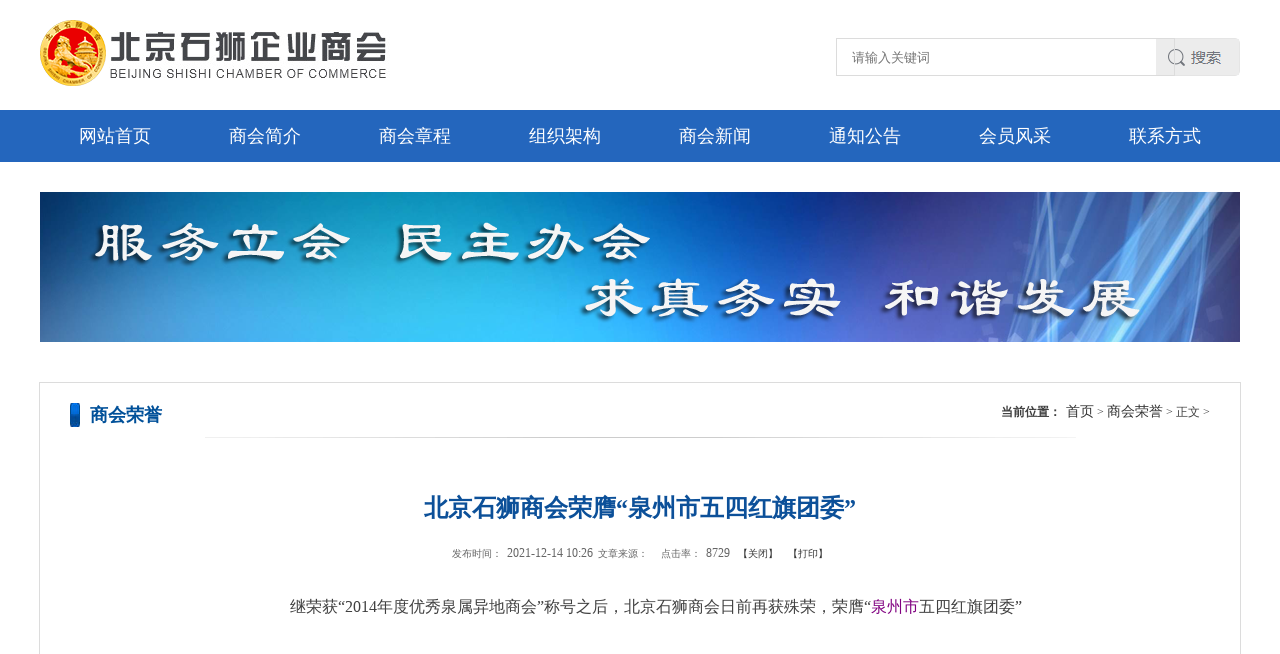

--- FILE ---
content_type: text/html; charset=UTF-8
request_url: http://www.bjshishi.com/article/750.html
body_size: 2761
content:
 <!DOCTYPE html PUBLIC "-//W3C//DTD XHTML 1.0 Transitional//EN" "http://www.w3.org/TR/xhtml1/DTD/xhtml1-transitional.dtd">
<html xmlns="http://www.w3.org/1999/xhtml">
<head>
<meta http-equiv="Content-Type" content="text/html; charset=utf-8" />
<title>北京石狮商会荣膺“泉州市五四红旗团委”_北京石狮企业商会</title>
<meta name="keywords" content="" />
<meta name="description" content="继荣获“2014年度优秀泉属异地商会”称号之后，北京石狮商会日前再获殊荣，荣膺“泉州市五四红旗团委”　北京石狮商会团委（共青团泉州市石狮驻北京工作委员会）成立于2013年，现有团员96名，党员20名，入党积极分子5名，涉足服装、金融、贸易、房地产、茶叶、餐饮、五金、陶瓷、物流、建材等行业。商会自成立以来，十分重" />
<script src="/skin/js/jquery.js"></script>
<script src="/skin/js/jquery.SuperSlide.2.1.1.js"></script>
<link rel="stylesheet" href="/skin/css/style.css?1768883838" media="screen" type="text/css" />
</head>
<body>
<div class="main header">
  <div class="logo left"> <img src="/skin/img/logo.png" alt="北京石狮企业商会" /> </div>
  <div class="search right">
    <form action="" >
      <div class="submit right">
        <input type="submit" value="">
      </div>
      <div class="keyword right">
        <input name="keyword" id="keyword" type="text" value="" placeholder="请输入关键词" >
      </div>
    </form>
  </div>
</div>
<div class="clear"></div>
<div class="subnav">
<ul>
  <li><a href="/">网站首页</a></li>
  <li><a href="/article/1.html">商会简介</a></li>
  <li><a href="/article/3.html">商会章程</a></li>
  <li><a href="/article/4.html">组织架构</a></li>
  <li><a href="/list/2/">商会新闻</a></li>
  <li><a href="/list/3/">通知公告</a></li>
  <li><a href="/list/4/">会员风采</a></li>
  <li><a href="/article/7.html">联系方式</a></li>
</ul>
</div>
<div class="clear"></div>
<div class="clear"></div>
<div class="main ggdm" style="margin-top:30px;"><img src="/skin/img/ggdm.png" /></div>
<div class="clear"></div>
<div class="articlebox main">
  <div class="position hx2">
    <h2>商会荣誉</h2>
    <div class="place"><strong>当前位置：</strong><a href='http://www.bjshishi.com'>首页</a> > <a href='/list/5/'>商会荣誉</a> >  正文 ></div>
  </div>
  <div class="clear"></div>
  <h1>北京石狮商会荣膺“泉州市五四红旗团委”</h1>
  <div class="info"> <small>发布时间：</small>2021-12-14 10:26<small>文章来源：</small> <small>点击率：</small>8729 <small><a href="javascript:window.close()">【关闭】</a></small><small><a href="javascript:window.print()">【打印】</a></small> </div>
  <div class="neirong">
  <p style="margin-top: 0px; margin-bottom: 29px; padding: 0px; overflow: hidden; line-height: 28px; font-family: 宋体; white-space: normal; text-indent: 2em; text-align: center;">继荣获“2014年度优秀泉属异地商会”称号之后，北京石狮商会日前再获殊荣，荣膺“<a href="http://www.mnw.cn/quanzhou/" target="_blank" style="text-decoration-line: none; color: rgb(128, 0, 128);">泉州市</a>五四红旗团委”</p><p style="margin-top: 0px; margin-bottom: 29px; padding: 0px; overflow: hidden; line-height: 28px; font-family: 宋体; white-space: normal; text-indent: 2em; text-align: center;"><img src="/upload/image/20211214/1639448780395871.jpg" title="1639448780395871.jpg" alt="1639448780395871.jpg" width="720" height="480" border="0" vspace="0" style="width: 720px; height: 480px;"/></p><p style="margin-top: 0px; margin-bottom: 29px; padding: 0px; overflow: hidden; line-height: 28px; font-family: 宋体; white-space: normal; text-indent: 2em;"><span style="text-indent: 2em;">　北京石狮商会团委（共青团泉州市石狮驻北京工作委员会）成立于2013年，现有团员96名，党员20名，入党积极分子5名，涉足服装、金融、贸易、房地产、茶叶、餐饮、五金、陶瓷、物流、建材等行业。商会自成立以来，十分重视加强党团基层组织建设，努力探索“党建带团建、党建促团建”的新路子，积极组织和引导广大团员青年投身新一轮跨越式发展，取得了丰硕成果。（记者 李琳毅 通讯员 林家慧）</span></p><p><br/></p>  
    <div class="shangxia">
      <ul>
        <li>下一篇：<a href="/article/751.html">北京石狮商会荣获示范性“青年之家”综合服务平台</a></li>
        <li>上一篇：<a href="/article/749.html">副会长 苏祖振</a></li>
      </ul>
    </div>
    <div class="xiangguan"> <strong>相关文章</strong>
      <div class="clear"></div>
      <ul>
        <li><a href='/article/893.html'>【支部工作】联创共建“走出去” 交流互鉴“动起来”</a><span>2025-01-07</span></li><li><a href='/article/892.html'>第六十一次在京闽籍商会会长秘书长交流会在京召开</a><span>2025-01-07</span></li><li><a href='/article/891.html'>石狮市委常委、政法委书记林进全一行莅临北京石狮企业商会调研指导</a><span>2024-07-23</span></li><li><a href='/article/890.html'>【商会活动】“咱厝味·咱厝话·咱厝情”清明闽南美食餐叙在京举办</a><span>2024-07-09</span></li><li><a href='/article/889.html'>石狮市领导、菲律宾石狮同乡总会、北京侨联菲律宾归侨联谊会等莅临北京石狮企业商会座谈交流</a><span>2024-07-09</span></li><li><a href='/article/888.html'>石狮市人民政府副市长（挂职宁夏吴忠市盐池县委副书记、政府副县长）许自霖一行莅临北京石狮企业商会调研指导</a><span>2024-07-09</span></li>      </ul>
    </div>
  </div>
</div>
<div class="clear"></div>
<div class="footer">
	<div class="main">
	<p>联系电话：010-87167877 <a href="https://beian.miit.gov.cn/#/Integrated/index">京ICP备2022002081号-1</a></p>
<p>商会地址：北京市东城区东四块玉北街3号 技术支持：<a href="https://www.gk675.com/daxue/">高校大全</a></p>
<p>本站信息采集于互联网，如果侵犯了您的权利请联系本站客服邮箱：</p>
<p>Copyright@2020 Inc.ALL Rights Reserved. 版权所有未经授权禁止复制或镜像</p>	</div>
</div>

</body>
</html>


--- FILE ---
content_type: text/css
request_url: http://www.bjshishi.com/skin/css/style.css?1768883838
body_size: 2490
content:
body{ margin:0px; padding:0px; font-size:12px; color:#404040;font-family: "΢���ź�"}
h1,h2,h3,h4,h5,h6,h7,dl,dt,dd,ul,li,img,p,form{ border:0px; margin:0px; padding:0px; list-style-type:none;}
a{ text-decoration:none;color:#333333}
a:hover{ text-decoration:none; color:#ff6800}
.left{ float:left}
.right{ float:right}
.clear{ clear:both}
.none{ display:none}
a.red{ color:#ff3333}
img{ border:0px;}
.lazy{-webkit-transition: all 0.5s ease 0s;-moz-transition: all 0.5s ease 0s;-o-transition: all 0.5s ease 0s;transition: all 0.5s ease 0s;}
.lazy:hover{-webkit-transform:scale(1.08);-moz-transform: scale(1.08);-o-transform:scale(1.08);transform:scale(1.08);}

.xm{ width:100%; height:25px; line-height:25px; border-bottom:1px solid #CCCCCC; padding-bottom:20px;} 
.xm .type{ background:url(/skin/img/l.png) no-repeat left; padding-left:20px;}
.xm .type a{ font-size:22px; font-weight:bold; color:#363636; }
.xm .type a:hover{ color:#ff6800}
.xm .fuhao{ background:url(/skin/img/r.png) no-repeat left; display:block; width:18px; height:25px; float:right}

.main{ width:1200px; margin:0px auto}
.header{ padding-bottom:20px; padding-top:20px; height:70px;}
.header .search{ width:600px; height:38px;margin-top:18px;line-height:38px;}
.header .search .keyword{ width:320px; height:37px; border:0px; outline:none}
.header .search .keyword input{ width:320px; height:34px; background:none; padding-left:15px; display:block; float:left;outline:none; border:1px solid #dcdcdc;}
.header .search .submit{ width:84px; height:37px;}
.header .search .submit input{ width:84px; height:38px;display:block; float:right; background:url(/skin/img/sbg.png) no-repeat; border:0px; outline:none; cursor:pointer;}
.subnav{ width:100%; height:52px; line-height:52px; text-align:center; background:#2466bd; overflow:hidden}
.subnav ul{ width:1200px; margin:auto; height:auto}
.subnav ul li{ width:150px; text-align:center; float:left;}
.subnav ul li:hover{ background:#22589e}
.subnav ul li a{ font-size:18px; color:#FFFFFF}

ul.list{padding-bottom:10px; padding-top:10px;}
ul.list li{ width:100%; float:none; height:32px; line-height:32px; overflow:hidden;}
ul.list li a{ font-size:14px; color:#404040; display:inline-block; }
ul.list li a:hover{ color:#ff6800}
ul.list li span{ width:10%; display:block; float:right; text-align:right}


.lunbo{ width:720px; height:430px;margin-bottom:10px; margin-top:30px;}
.slider { width:720px; height:430px; overflow:hidden}
.slider .slideBox { width: 100%; height: 430px; overflow: hidden; position: relative; }
.slider .slideBox .hd { width: 180px; height:30px; overflow: hidden; position: absolute; right:0px; bottom: 1px; z-index:400; }
.slider .slideBox .hd ul { overflow: hidden; zoom: 1; float: left; }
.slider .slideBox .hd ul li { float: left; width:15px; height:15px;  margin-right:15px; background:#FFFFFF; border-radius:10px; cursor: pointer; }
.slider .slideBox .hd ul li.on { background:#990000; color: #fff; }
.slider .slideBox .bd li{ width:720px; height:430px; position:relative; z-index:200} 
.slider .slideBox .bd li img{ width:720px; height:430px;z-index:300} 
.slider .slideBox .bd li p{ padding-left:20px; width:700px; position:absolute; height:50px; line-height:50px; z-index:600; display:block; background:#000;left:0px; bottom:0px;filter:alpha(opacity=50); -moz-opacity:0.5; -khtml-opacity: 0.5; opacity: 0.5;}
.slider .slideBox .bd li p span{ width:720px; height:50px; display:block; color:#FFFFFF; z-index:8000; font-size:18px; font-weight:bold; position:absolute;}

.hots{ width:445px; margin-top:30px;}
.hots .redian{ width:100%; height:85px; background:#f0f0f0; overflow:hidden; position:relative; margin-top:15px;}
.hots .redian img{ width:115px; height:85px;}
.hots .redian a{ width:320px; height:35px; line-height:35px; color:#000000; font-size:14px; overflow:hidden; text-align:left; position:absolute; top:0px; right:0px; font-weight:bold}
.hots .redian a:hover{ color:#ff6800}
.hots .redian p{ width:320px; line-height:26px; color:#333333; font-size:12px; overflow:hidden; text-align:left; position:absolute; top:30px; right:0px;}

.lvshi{ width:1200px; height:auto; padding-bottom:20px; padding-top:10px; margin-top:30px;}
.lsdiv{ width:1200px; margin:0px auto; padding-top:20px;}
.lsdiv .bd{ padding-top:20px;}
.lsdiv .bd ul li{ width:175px; float:left; height:240px;text-align:center; background:#FFFFFF; border:1px solid #dcdcdc; margin-left:25px; margin-right:35px;}
.lsdiv .bd ul li:hover{ border:1px solid #ccc}
.lsdiv .bd ul li img{ width:175px; height:200px; margin-bottom:5px;}
.lsdiv .bd ul li span{ color:#333; font-size:14px; font-family:"΢���ź�"; display:block; height:30px; line-height:30px; overflow:hidden}
.lsdiv .bd ul li span:hover{ color:#333333}
.lsdiv .bd ul li p{ height:30px; line-height:30px; color:#999999; font-size:14px; overflow:hidden; width:160px; display:block; margin:auto}
.lsdiv .hd{ width:100px; height:42px; margin:0px auto; padding-top:15px;}
.lsdiv .hd .prev{width: 41px;height: 41px;background: url(/skin/img/r1.png); float:right; display:block; cursor:pointer}
.lsdiv .hd .next{width: 41px;height: 41px;background: url(/skin/img/l1.png); float:left; display:block; cursor:pointer}

.ggdm{ height:180px;}
.qyzs{ width:1200px; height:460px;}
.qiye dl{ width:380px; height:460px; overflow:hidden; margin-top:20px; float:left; margin-right:10px; margin-left:10px;}
.qiye dl dt{ width:380px; height:285px;} 
.qiye dl dt img{ width:380px; height:285px;} 
.qiye dl dd a{ width:380px; height:70px; line-height:80px; font-size:18px; font-weight:bold; color:#393939; overflow:hidden; display:block}
.qiye dl dd a:hover{ color:#ff6800}
.qiye dl dd p { width:380px; height:60px; line-height:28px; text-indent:2em; font-size:14px; color:#9d9d9d; overflow:hidden; display:block}
.qiye dl.zj{ margin-left:30px;}

.news dl{ width:380px; padding-bottom:20px;}
.news dl.zj{ margin-left:30px;}
.news .hengxian{ clear:both; height:20px;}

.articlebox{border:1px solid #dcdcdc; margin:10px auto}
.articlebox h1{ width:900px; min-height:50px; line-height:50px; color:#0c5099; font-size:24px; text-align:center; display:block; margin:auto; margin-top:40px;}
.articlebox .info{ width:900px; text-align:center; height:40px; line-height:40px; font-size:12px; color:#666666; margin:auto}
.articlebox .info small{ margin-right:5px; margin-left:5px;}

.position{ width:95%; margin:auto; padding-top:20px; height:30px; margin-bottom:5px;}
.position h2{ background:url(../img/li.gif) left no-repeat; padding-left:20px; font-size:18px; color:#005099; float:left; width:300px;}
.position .place{ width:300px; float:right; text-align:right;}
.position .place strong{ margin-right:5px;}
.position .place a{ font-size:14px}

.hx1{ background:url(../img/hx1.gif) bottom center no-repeat; padding-bottom:5px;}
.hx2{ background:url(../img/hx2.gif) bottom center no-repeat; padding-bottom:5px;}

.neirong{ padding:60px; margin:auto; font-size:16px; line-height:40px; padding-top:20px;}
.neirong img{max-width:800px; height:auto; display:block; margin:auto}
.neirong p{ margin-bottom:20px; line-height:40px; font-size:16px}

.shangxia{ width:1070px;border-top:1px solid #dcdcdc; margin:0px auto; height:40px; line-height:40px; color:#990000; font-size:14px; overflow:hidden;  margin-top:25px; padding-top:10px; padding-bottom:10px;}
.shangxia ul{ padding-left:5px;}
.shangxia ul li{ width:520px; float:left; overflow:hidden; font-weight:bold}
.shangxia ul li a{ font-size:14px; font-weight:lighter; }

.xiangguan{ width:1070px; border-top:1px solid #dcdcdc; margin:auto; padding-top:20px;}
.xiangguan strong{ background:url(../img/li.gif) left no-repeat; padding-left:20px; font-size:16px; color:#005099;width:700px; height:50px; line-height:50px; display:block}
.xiangguan li{ height:35px; line-height:35px;}
.xiangguan li a{ width:600px; float:left; font-size:14px; background:url(../img/ico.gif) left no-repeat; padding-left:10px;}
.xiangguan li a:hover{ color:#FF0000; background:url(../img/ico1.gif) left no-repeat; padding-left:10px;}
.xiangguan li span{ width:100px; text-align:right; float:right; color:#999999;font-family:Arial, Helvetica, sans-serif; font-size:14px}

.listleft{ width:186px; border:1px solid #dcdcdc; padding:10px; border-radius:10px; height:526px; margin-top:0px; margin-bottom:20px; background:url(../img/leftbg.gif) top center no-repeat}
.listleft ul li{ width:186px; height:46px; background:url(../img/lbg.gif) bottom center no-repeat; line-height:46px; text-align:center;}
.listleft ul li a { font-size:14px; color:#333333;}
.listleft ul li:hover{ background:url(../img/lbg2.gif) right no-repeat;}
.listleft ul li:hover a{ color:#FFFFFF}

.listright{ width:940px; background:url(../img/listbg.gif) center 10px no-repeat; border:1px solid #dcdcdc; padding:10px; border-radius:10px; margin-top:0px; margin-bottom:20px;}
.listright ul.article{ width:94%; padding-bottom:10px; padding-top:10px; margin:auto}
.listright ul.article li{ background:url(../img/xx.gif) bottom repeat-x; height:40px; line-height:40px;}
.listright ul.article li a{ width:600px; float:left; font-size:14px; background:url(../img/ico.gif) left no-repeat; padding-left:10px;}
.listright ul.article li a:hover{ color:#FF0000; text-decoration:underline; background:url(../img/ico1.gif) left no-repeat; padding-left:10px;}
.listright ul.article li span{ width:100px; text-align:right; float:right; color:#999999}



.dede_pages{padding:12px 0;font-family:"Microsoft YaHei";margin:0px auto;font-size:12px; width:800px; text-align:center; margin-top:20px;}
.dede_pages span{display:inline-block;border:1px solid #E7E7E7;height:25px;line-height:25px;background-color:#f9f9f9;padding:0 10px;color:#000000; margin:2px; cursor:pointer}
.dede_pages a{display:inline-block;border:1px solid #E7E7E7;height:25px;line-height:25px;background-color:#f9f9f9;padding:0 10px;color:#000000; margin-right:2px; text-decoration:none}
.dede_pages a:hover{ text-decoration:none; color:#000000}
.dede_pages span:hover,.dede_pages a:hover{background-color:#d52100;color:#fff;text-decoration:none;}
.dede_pages .thisclass{background-color:#d52100;color:#fff; padding:0px 12px 0px 10px; text-align:center }
.dede_pages select{display:inline-block;height:30px;border:1px solid #E7E7E7;width:40px;}

.footer{ width:100%; background:#333333; color:#FFFFFF; text-align:center; padding-bottom:15px; padding-top:10px; line-height:30px; font-size:14px}
.footer a{ color:#FFFFFF; font-size:14px; margin-right:5px; margin-left:5px;}

@media only screen and (max-width:1200px){
	.subnav {width:1200px;}
	.footer{ width:1200px;}
}
